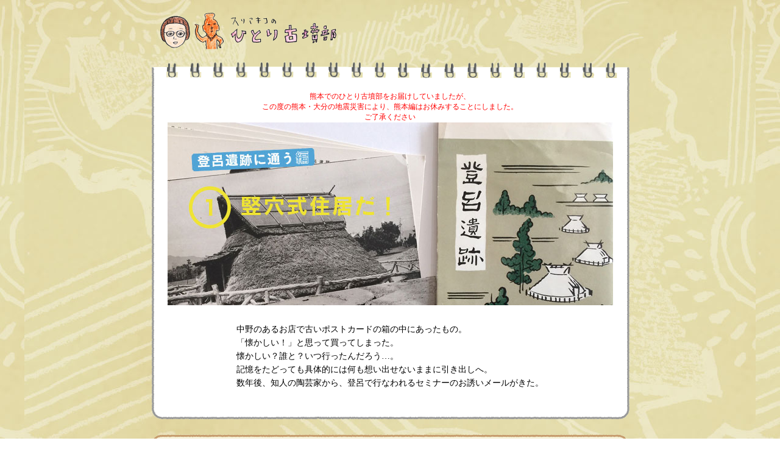

--- FILE ---
content_type: text/html
request_url: https://www.1101.com/kofun/2016-05-15.html
body_size: 6969
content:
<!DOCTYPE html PUBLIC "-//W3C//DTD XHTML 1.0 Transitional//EN" "http://www.w3.org/TR/xhtml1/DTD/xhtml1-transitional.dtd">
<html xmlns="http://www.w3.org/1999/xhtml">
<head>
<meta http-equiv="Content-Type" content="text/html; charset=UTF-8" />
<title>ほぼ日刊イトイ新聞 - スソアキコのひとり古墳部。</title>
<link href="index.css" rel="stylesheet" type="text/css" />
<script type="text/javascript" src="/js/rollov.js"></script>

<link href="/common/css/slimbox.css" rel="stylesheet" type="text/css" media="all" />
<link href="/common/css/mediaboxadv.css" rel="stylesheet" type="text/css" media="screen" />
<script type="text/javascript" src="/common/js/mootools-1.2.4.js"></script>
<script type="text/javascript" src="/common/js/mediaboxadv.js"></script>

<!-- fix png -->
	<!--[if IE 6]>
		<script type="text/javascript" src="js/DD_belatedPNG_0.0.8a-min.js"></script>
		<script type="text/javascript" src="js/DD_belatedPNG_init.js"></script>
		<script type="text/javascript">
			window.addEvent("domready", function()
			{
				initDD_belatedPNG(".pngfix, .btn");
			});
		</script>
	<![endif]-->
    
<script>(function(w,d,s,l,i){w[l]=w[l]||[];w[l].push({'gtm.start':
new Date().getTime(),event:'gtm.js'});var f=d.getElementsByTagName(s)[0],
j=d.createElement(s),dl=l!='dataLayer'?'&l='+l:'';j.async=true;j.src=
'https://www.googletagmanager.com/gtm.js?id='+i+dl;f.parentNode.insertBefore(j,f);
})(window,document,'script','dataLayer','GTM-MPV974L');</script>
  </head>

<body onload="initRollovers();">
<map name="Map" id="Map">
  <area shape="rect" coords="29,92,157,114" href="http://www.moonriders.net/" />
</map>
<table width="790" border="0" align="center" cellpadding="0" cellspacing="0">
  <tr>
    <td align="left"><img src="images/t_sub.gif" width="303" height="70" hspace="15" vspace="15" /></td>
  </tr>
</table>
<table border="0" align="center" cellpadding="0" cellspacing="0">
  <tr>
    <td><img src="images/title_base_top.gif" width="790" height="50" /></td>
  </tr>
  <tr>
    <td align="center" background="images/title_base_mid.gif"><span class="red12px">熊本でのひとり古墳部をお届けしていましたが、<br />
この度の熊本・大分の地震災害により、熊本編はお休みすることにしました。<br />
ご了承ください<br />
    </span><img src="images/20160515/title.jpg" width="731" height="300" /></td>
  </tr>
  <tr>
    <td align="center" background="images/title_base_mid.gif"><table border="0" cellpadding="0" cellspacing="15">
      <tr>
        <td height="68" align="left"><p>中野のあるお店で古いポストカードの箱の中にあったもの。<br />
          「懐かしい！」と思って買ってしまった。<br />
          懐かしい？誰と？いつ行ったんだろう…。<br />
          記憶をたどっても具体的には何も想い出せないままに引き出しへ。<br />
          数年後、知人の陶芸家から、登呂で行なわれるセミナーのお誘いメールがきた。</p></td>
      </tr>
    </table></td>
  </tr>
  <tr>
    <td align="center"><img src="images/title_base_btm.gif" width="790" height="20" /></td>
  </tr>
</table>
<br />



<!--ここから本文 -->
<table border="0" align="center" cellpadding="0" cellspacing="0">
  <tr>
    <td><img src="/kofun/images/text_base_top.gif" width="790" height="68" /></td>
  </tr>
  <tr>
    <td align="center" background="/kofun/images/text_base_mid.gif"><table width="740" border="0" cellpadding="5" cellspacing="10">
      <tr>
        <td width="320" align="left" valign="top"><a href="/live_image/org/1462961625126311.JPG" rel="lightbox"><img class="photo" src="/live_image/1462961625126311.JPG" alt="" border="0" /></a><br />
          <br /></td>
        <td width="370" align="left" valign="top"><table border="0" cellpadding="0" cellspacing="0">
          <tr>
            <td><img src="/kofun/images/fukidashi_l_top.gif" width="15" height="15" /></td>
            <td background="/kofun/images/fukidashi_top.gif"></td>
            <td><img src="/kofun/images/fukidashi_r_top.gif" width="31" height="15" /></td>
            <td rowspan="3" align="left" valign="middle"><img src="/kofun/images/icon/suso_1.gif" alt="" width="60" height="60" /></td>
          </tr>
          <tr>
            <td background="/kofun/images/fukidashi_l.gif">&nbsp;</td>
            <td align="left" bgcolor="#FFFFFF"><table border="0" cellpadding="0" cellspacing="5">
              <tr>
                <td class="middle">セミナーって？</td>
              </tr>
            </table></td>
            <td valign="middle" background="/kofun/images/fukidashi_r.gif"><img src="/kofun/images/fukidashi_arrow.gif" width="31" height="22" /></td>
          </tr>
          <tr>
            <td><img src="/kofun/images/fukidashi_l_btm.gif" width="15" height="15" /></td>
            <td background="/kofun/images/fukidashi_btm.gif"></td>
            <td><img src="/kofun/images/fukidashi_r_btm.gif" width="31" height="15" /></td>
          </tr>
        </table>
          <table width="370" border="0" cellpadding="0" cellspacing="15">
            <tr>
              <td>５月の休日。<br />
                新幹線で静岡へ向かう。<br />
                <br />
                ６回のセミナーに通うのに、<br />
                新幹線はぜいたくかも…。<br />
                次回は安い交通手段を考えよう！<br />
                などと思いながら朝ご飯。<br />
                <br />
                <table border="0" cellpadding="0" cellspacing="0">
                  <tr>
                    <td rowspan="3" align="left" valign="middle"><img src="images/icon/mimiken.gif" alt="" width="60" height="60" /></td>
                    <td><img src="images/tsukkomi_l_top.gif" alt="" width="31" height="15" /></td>
                    <td background="images/tsukkomi_top.gif"></td>
                    <td><img src="images/tsukkomi_r_top.gif" alt="" width="15" height="15" /></td>
                  </tr>
                  <tr>
                    <td background="images/tsukkomi_l.gif"><img src="images/tsukkomi_arrow.gif" alt="" width="31" height="22" /></td>
                    <td align="left" bgcolor="#FFFCD1"><table border="0" cellpadding="0" cellspacing="5">
                      <tr>
                        <td class="middle">初新幹線。</td>
                      </tr>
                    </table></td>
                    <td valign="middle" background="images/tsukkomi_r.gif">&nbsp;</td>
                  </tr>
                  <tr>
                    <td><img src="images/tsukkomi_l_btm.gif" alt="" width="31" height="15" /></td>
                    <td background="images/tsukkomi_btm.gif"></td>
                    <td><img src="images/tsukkomi_r_btm.gif" alt="" width="15" height="15" /></td>
                  </tr>
                </table>
                <table width="370" border="0" cellpadding="0" cellspacing="15">
                  <tr>
                    <td><p>まいどどうも、ワタクシは<br />
                      スソさんのかばんのなかにはいっている<br />
                      土人形、ミミズク土偶の健太郎です。<br />
                      通称はミミケンでございます。<br />
                      かばんに潜んで、解説をする役どころです。<br />
                      どうぞお見知り置きを！<br />
                      ところで、みなさまお元気ですか？<br />
                      ミミケンは鉄道ファンではないですが、<br />
                      新幹線ははじめてなので、とてもうれしいです。</p></td>
                  </tr>
                </table></td>
            </tr>
          </table></td>
      </tr>
    </table></td>
  </tr>
  <tr>
    <td><img src="/kofun/images/text_base_btm.gif" width="790" height="22" /></td>
  </tr>
  <tr>
    <td height="20"></td>
  </tr>
  <tr>
    <td><img src="/kofun/images/text_base_top.gif" width="790" height="68" /></td>
  </tr>
  <tr>
    <td align="center" background="/kofun/images/text_base_mid.gif"><table width="740" border="0" cellpadding="5" cellspacing="10">
      <tr>
        <td width="320" align="left" valign="top"><a href="/live_image/org/146296166770040.JPG" rel="lightbox"><img class="photo" src="/live_image/146296166770040.JPG" alt="" border="0" /></a><br />
          <br />
          <a href="/live_image/org/146296166870041.JPG" rel="lightbox"><img class="photo" src="/live_image/146296166870041.JPG" alt="" border="0" /></a><br />
          <br /></td>
        <td width="370" align="left" valign="top"><table border="0" cellpadding="0" cellspacing="0">
          <tr>
            <td><img src="/kofun/images/fukidashi_l_top.gif" width="15" height="15" /></td>
            <td background="/kofun/images/fukidashi_top.gif"></td>
            <td><img src="/kofun/images/fukidashi_r_top.gif" width="31" height="15" /></td>
            <td rowspan="3" align="left" valign="middle"><img src="/kofun/images/icon/suso_2.gif" alt="" width="60" height="60" /></td>
          </tr>
          <tr>
            <td background="/kofun/images/fukidashi_l.gif">&nbsp;</td>
            <td align="left" bgcolor="#FFFFFF"><table border="0" cellpadding="0" cellspacing="5">
              <tr>
                <td class="middle">おっ！</td>
              </tr>
            </table></td>
            <td valign="middle" background="/kofun/images/fukidashi_r.gif"><img src="/kofun/images/fukidashi_arrow.gif" width="31" height="22" /></td>
          </tr>
          <tr>
            <td><img src="/kofun/images/fukidashi_l_btm.gif" width="15" height="15" /></td>
            <td background="/kofun/images/fukidashi_btm.gif"></td>
            <td><img src="/kofun/images/fukidashi_r_btm.gif" width="31" height="15" /></td>
          </tr>
        </table>
          <table width="370" border="0" cellpadding="0" cellspacing="15">
            <tr>
              <td>天気は良好～<br />
                <br />
                富士山だー！<br />
                なんか、嬉しいな～。<br />
                静岡の人は、毎日富士山を見るんだろうか。<br />
                <br />
                <table border="0" cellpadding="0" cellspacing="0">
                  <tr>
                    <td rowspan="3" align="left" valign="middle"><img src="images/icon/mimiken.gif" alt="" width="60" height="60" /></td>
                    <td><img src="images/tsukkomi_l_top.gif" alt="" width="31" height="15" /></td>
                    <td background="images/tsukkomi_top.gif"></td>
                    <td><img src="images/tsukkomi_r_top.gif" alt="" width="15" height="15" /></td>
                  </tr>
                  <tr>
                    <td background="images/tsukkomi_l.gif"><img src="images/tsukkomi_arrow.gif" alt="" width="31" height="22" /></td>
                    <td align="left" bgcolor="#FFFCD1"><table border="0" cellpadding="0" cellspacing="5">
                      <tr>
                        <td class="middle">富士山！</td>
                      </tr>
                    </table></td>
                    <td valign="middle" background="images/tsukkomi_r.gif">&nbsp;</td>
                  </tr>
                  <tr>
                    <td><img src="images/tsukkomi_l_btm.gif" alt="" width="31" height="15" /></td>
                    <td background="images/tsukkomi_btm.gif"></td>
                    <td><img src="images/tsukkomi_r_btm.gif" alt="" width="15" height="15" /></td>
                  </tr>
                </table>
                <table width="370" border="0" cellpadding="0" cellspacing="15">
                  <tr>
                    <td><p>やややや！<br />
                      あれは富士山ですね。<br />
                      ミミケン、感激です。<br />
                      ミミケンの出身地からは、<br />
                      富士山は望めなかったので、<br />
                      本当にうれしいです。<br />
                      あー、富士山ですねー。</p></td>
                  </tr>
                </table></td>
            </tr>
          </table></td>
      </tr>
    </table></td>
  </tr>
  <tr>
    <td><img src="/kofun/images/text_base_btm.gif" width="790" height="22" /></td>
  </tr>
  <tr>
    <td height="20"></td>
  </tr>
  <tr>
    <td><img src="/kofun/images/text_base_top.gif" width="790" height="68" /></td>
  </tr>
  <tr>
    <td align="center" background="/kofun/images/text_base_mid.gif"><table width="740" border="0" cellpadding="5" cellspacing="10">
      <tr>
        <td width="320" align="left" valign="top"><a href="/live_image/org/1462961963127280.JPG" rel="lightbox"><img class="photo" src="/live_image/1462961963127280.JPG" alt="" border="0" /></a><br />
          <br />
          <a href="/live_image/org/1463143873197870.JPG" rel="lightbox"><img class="photo" src="/live_image/1463143873197870.JPG" alt="" border="0" /></a><br />
          <br /></td>
        <td width="370" align="left" valign="top"><table border="0" cellpadding="0" cellspacing="0">
          <tr>
            <td><img src="/kofun/images/fukidashi_l_top.gif" width="15" height="15" /></td>
            <td background="/kofun/images/fukidashi_top.gif"></td>
            <td><img src="/kofun/images/fukidashi_r_top.gif" width="31" height="15" /></td>
            <td rowspan="3" align="left" valign="middle"><img src="/kofun/images/icon/suso_2.gif" alt="" width="60" height="60" /></td>
          </tr>
          <tr>
            <td background="/kofun/images/fukidashi_l.gif">&nbsp;</td>
            <td align="left" bgcolor="#FFFFFF"><table border="0" cellpadding="0" cellspacing="5">
              <tr>
                <td class="middle">静岡駅に着きました。</td>
              </tr>
            </table></td>
            <td valign="middle" background="/kofun/images/fukidashi_r.gif"><img src="/kofun/images/fukidashi_arrow.gif" width="31" height="22" /></td>
          </tr>
          <tr>
            <td><img src="/kofun/images/fukidashi_l_btm.gif" width="15" height="15" /></td>
            <td background="/kofun/images/fukidashi_btm.gif"></td>
            <td><img src="/kofun/images/fukidashi_r_btm.gif" width="31" height="15" /></td>
          </tr>
        </table>
          <table width="370" border="0" cellpadding="0" cellspacing="15">
            <tr>
              <td>駅に着いたら、まず見るのは周辺地図です。<br />
                <br />
                ありました！登呂遺跡。<br />
                まっすぐ南、海方向ですね。<br />
                西に安倍川があります。かなり太い川ですねー。<br />
                <br />
                <table border="0" cellpadding="0" cellspacing="0">
                  <tr>
                    <td rowspan="3" align="left" valign="middle"><img src="images/icon/mimiken.gif" alt="" width="60" height="60" /></td>
                    <td><img src="images/tsukkomi_l_top.gif" alt="" width="31" height="15" /></td>
                    <td background="images/tsukkomi_top.gif"></td>
                    <td><img src="images/tsukkomi_r_top.gif" alt="" width="15" height="15" /></td>
                  </tr>
                  <tr>
                    <td background="images/tsukkomi_l.gif"><img src="images/tsukkomi_arrow.gif" alt="" width="31" height="22" /></td>
                    <td align="left" bgcolor="#FFFCD1"><table border="0" cellpadding="0" cellspacing="5">
                      <tr>
                        <td class="middle">静岡！</td>
                      </tr>
                    </table></td>
                    <td valign="middle" background="images/tsukkomi_r.gif">&nbsp;</td>
                  </tr>
                  <tr>
                    <td><img src="images/tsukkomi_l_btm.gif" alt="" width="31" height="15" /></td>
                    <td background="images/tsukkomi_btm.gif"></td>
                    <td><img src="images/tsukkomi_r_btm.gif" alt="" width="15" height="15" /></td>
                  </tr>
                </table>
                <table width="370" border="0" cellpadding="0" cellspacing="15">
                  <tr>
                    <td><p>静岡にもはじめておりたちました。<br />
                      静岡といえば、おでんですかね？<br />
                      スソさん、おでんはたべていかないのですか？<br />
                      黒はんぺんがたべてみたいです。<br />
                      いや、ミミケンは素焼きなので、<br />
                      たべると口の周りが臭くなっちゃうので、<br />
                      スソさんがたべているところで、<br />
                      においだけでも嗅がせていただきたいです。</p></td>
                  </tr>
                </table></td>
            </tr>
          </table></td>
      </tr>
    </table></td>
  </tr>
  <tr>
    <td><img src="/kofun/images/text_base_btm.gif" width="790" height="22" /></td>
  </tr>
  <tr>
    <td height="20"></td>
  </tr>
  <tr>
    <td><img src="/kofun/images/text_base_top.gif" width="790" height="68" /></td>
  </tr>
  <tr>
    <td align="center" background="/kofun/images/text_base_mid.gif"><table width="740" border="0" cellpadding="5" cellspacing="10">
      <tr>
        <td width="320" align="left" valign="top"><a href="/live_image/org/146296202771200.jpg" rel="lightbox"><img class="photo" src="/live_image/146296202771200.jpg" alt="" border="0" /></a><br />
          <br /></td>
        <td width="370" align="left" valign="top"><table border="0" cellpadding="0" cellspacing="0">
          <tr>
            <td><img src="/kofun/images/fukidashi_l_top.gif" width="15" height="15" /></td>
            <td background="/kofun/images/fukidashi_top.gif"></td>
            <td><img src="/kofun/images/fukidashi_r_top.gif" width="31" height="15" /></td>
            <td rowspan="3" align="left" valign="middle"><img src="/kofun/images/icon/suso_1.gif" alt="" width="60" height="60" /></td>
          </tr>
          <tr>
            <td background="/kofun/images/fukidashi_l.gif">&nbsp;</td>
            <td align="left" bgcolor="#FFFFFF"><table border="0" cellpadding="0" cellspacing="5">
              <tr>
                <td class="middle">バスで</td>
              </tr>
            </table></td>
            <td valign="middle" background="/kofun/images/fukidashi_r.gif"><img src="/kofun/images/fukidashi_arrow.gif" width="31" height="22" /></td>
          </tr>
          <tr>
            <td><img src="/kofun/images/fukidashi_l_btm.gif" width="15" height="15" /></td>
            <td background="/kofun/images/fukidashi_btm.gif"></td>
            <td><img src="/kofun/images/fukidashi_r_btm.gif" width="31" height="15" /></td>
          </tr>
        </table>
          <table width="370" border="0" cellpadding="0" cellspacing="15">
            <tr>
              <td>インフォメーションで聞いて、<br />
                バスで行くことにしました。<br />
                バスは石田街道を走り、<br />
                ７～８分で登呂遺跡に到着です。<br />
                <br />
                <table border="0" cellpadding="0" cellspacing="0">
                  <tr>
                    <td rowspan="3" align="left" valign="middle"><img src="images/icon/mimiken.gif" alt="" width="60" height="60" /></td>
                    <td><img src="images/tsukkomi_l_top.gif" alt="" width="31" height="15" /></td>
                    <td background="images/tsukkomi_top.gif"></td>
                    <td><img src="images/tsukkomi_r_top.gif" alt="" width="15" height="15" /></td>
                  </tr>
                  <tr>
                    <td background="images/tsukkomi_l.gif"><img src="images/tsukkomi_arrow.gif" alt="" width="31" height="22" /></td>
                    <td align="left" bgcolor="#FFFCD1"><table border="0" cellpadding="0" cellspacing="5">
                      <tr>
                        <td class="middle">石田街道とは</td>
                      </tr>
                    </table></td>
                    <td valign="middle" background="images/tsukkomi_r.gif">&nbsp;</td>
                  </tr>
                  <tr>
                    <td><img src="images/tsukkomi_l_btm.gif" alt="" width="31" height="15" /></td>
                    <td background="images/tsukkomi_btm.gif"></td>
                    <td><img src="images/tsukkomi_r_btm.gif" alt="" width="15" height="15" /></td>
                  </tr>
                </table>
                <table width="370" border="0" cellpadding="0" cellspacing="15">
                  <tr>
                    <td><p>静岡駅前から、登呂遺跡をとおって、<br />
                      海岸まで続く道を<br />
                      「石田街道」といいます。<br />
                      石が多かったから<br />
                      石田街道と名前がついた説が<br />
                      あるそうでございますよ。<br />
                      現在は舗装されてますから、<br />
                      バスがガタガタいって、<br />
                      ミミケンがかばんのなかで粉々になることは<br />
                      まずないでしょう。<br />
                      安心です。</p></td>
                  </tr>
                </table></td>
            </tr>
          </table></td>
      </tr>
    </table></td>
  </tr>
  <tr>
    <td><img src="/kofun/images/text_base_btm.gif" width="790" height="22" /></td>
  </tr>
  <tr>
    <td height="20"></td>
  </tr>
  <tr>
    <td><img src="/kofun/images/text_base_top.gif" width="790" height="68" /></td>
  </tr>
  <tr>
    <td align="center" background="/kofun/images/text_base_mid.gif"><table width="740" border="0" cellpadding="5" cellspacing="10">
      <tr>
        <td width="320" align="left" valign="top"><a href="/live_image/org/1462962057127760.JPG" rel="lightbox"><img class="photo" src="/live_image/1462962057127760.JPG" alt="" border="0" /></a><br />
          <br />
          <a href="/live_image/org/1462962058127761.JPG" rel="lightbox"><img class="photo" src="/live_image/1462962058127761.JPG" alt="" border="0" /></a><br />
          <br /></td>
        <td width="370" align="left" valign="top"><table border="0" cellpadding="0" cellspacing="0">
          <tr>
            <td><img src="/kofun/images/fukidashi_l_top.gif" width="15" height="15" /></td>
            <td background="/kofun/images/fukidashi_top.gif"></td>
            <td><img src="/kofun/images/fukidashi_r_top.gif" width="31" height="15" /></td>
            <td rowspan="3" align="left" valign="middle"><img src="/kofun/images/icon/suso_1.gif" alt="" width="60" height="60" /></td>
          </tr>
          <tr>
            <td background="/kofun/images/fukidashi_l.gif">&nbsp;</td>
            <td align="left" bgcolor="#FFFFFF"><table border="0" cellpadding="0" cellspacing="5">
              <tr>
                <td class="middle">バスを降りて</td>
              </tr>
            </table></td>
            <td valign="middle" background="/kofun/images/fukidashi_r.gif"><img src="/kofun/images/fukidashi_arrow.gif" width="31" height="22" /></td>
          </tr>
          <tr>
            <td><img src="/kofun/images/fukidashi_l_btm.gif" width="15" height="15" /></td>
            <td background="/kofun/images/fukidashi_btm.gif"></td>
            <td><img src="/kofun/images/fukidashi_r_btm.gif" width="31" height="15" /></td>
          </tr>
        </table>
          <table width="370" border="0" cellpadding="0" cellspacing="15">
            <tr>
              <td>登呂遺跡が終点の運行もあるようですが、<br />
                乗ったのは違っていたので最寄りで降りました。<br />
                （ちゃんとアナウンスがありました。）<br />
                <br />
                2〜3分歩くと、見えてきました。<br />
                <br />
                <table border="0" cellpadding="0" cellspacing="0">
                  <tr>
                    <td rowspan="3" align="left" valign="middle"><img src="images/icon/mimiken.gif" alt="" width="60" height="60" /></td>
                    <td><img src="images/tsukkomi_l_top.gif" alt="" width="31" height="15" /></td>
                    <td background="images/tsukkomi_top.gif"></td>
                    <td><img src="images/tsukkomi_r_top.gif" alt="" width="15" height="15" /></td>
                  </tr>
                  <tr>
                    <td background="images/tsukkomi_l.gif"><img src="images/tsukkomi_arrow.gif" alt="" width="31" height="22" /></td>
                    <td align="left" bgcolor="#FFFCD1"><table border="0" cellpadding="0" cellspacing="5">
                      <tr>
                        <td class="middle">案外海にちかいのです。</td>
                      </tr>
                    </table></td>
                    <td valign="middle" background="images/tsukkomi_r.gif">&nbsp;</td>
                  </tr>
                  <tr>
                    <td><img src="images/tsukkomi_l_btm.gif" alt="" width="31" height="15" /></td>
                    <td background="images/tsukkomi_btm.gif"></td>
                    <td><img src="images/tsukkomi_r_btm.gif" alt="" width="15" height="15" /></td>
                  </tr>
                </table>
                <table width="370" border="0" cellpadding="0" cellspacing="15">
                  <tr>
                    <td><p>ちなみに、登呂遺跡から<br />
                      海までは案外距離がありません。<br />
                      てくてくとあるくとすぐに海です。<br />
                      昔もお魚がおいしかったのでしょうか。<br />
                      ミミケンはさっきから<br />
                      食べ物の話ばかりをしていませんか？</p></td>
                  </tr>
                </table></td>
            </tr>
          </table></td>
      </tr>
    </table></td>
  </tr>
  <tr>
    <td><img src="/kofun/images/text_base_btm.gif" width="790" height="22" /></td>
  </tr>
  <tr>
    <td height="20"></td>
  </tr>
  <tr>
    <td><img src="/kofun/images/text_base_top.gif" width="790" height="68" /></td>
  </tr>
  <tr>
    <td align="center" background="/kofun/images/text_base_mid.gif"><table width="740" border="0" cellpadding="5" cellspacing="10">
      <tr>
        <td width="320" align="left" valign="top"><a href="/live_image/org/146296211571260.JPG" rel="lightbox"><img class="photo" src="/live_image/146296211571260.JPG" alt="" border="0" /></a><br />
          <br />
          <a href="/live_image/org/146296211671261.JPG" rel="lightbox"><img class="photo" src="/live_image/146296211671261.JPG" alt="" border="0" /></a><br />
          <br /></td>
        <td width="370" align="left" valign="top"><table border="0" cellpadding="0" cellspacing="0">
          <tr>
            <td><img src="/kofun/images/fukidashi_l_top.gif" width="15" height="15" /></td>
            <td background="/kofun/images/fukidashi_top.gif"></td>
            <td><img src="/kofun/images/fukidashi_r_top.gif" width="31" height="15" /></td>
            <td rowspan="3" align="left" valign="middle"><img src="/kofun/images/icon/suso_4.gif" alt="" width="60" height="60" /></td>
          </tr>
          <tr>
            <td background="/kofun/images/fukidashi_l.gif">&nbsp;</td>
            <td align="left" bgcolor="#FFFFFF"><table border="0" cellpadding="0" cellspacing="5">
              <tr>
                <td class="middle">おお～</td>
              </tr>
            </table></td>
            <td valign="middle" background="/kofun/images/fukidashi_r.gif"><img src="/kofun/images/fukidashi_arrow.gif" width="31" height="22" /></td>
          </tr>
          <tr>
            <td><img src="/kofun/images/fukidashi_l_btm.gif" width="15" height="15" /></td>
            <td background="/kofun/images/fukidashi_btm.gif"></td>
            <td><img src="/kofun/images/fukidashi_r_btm.gif" width="31" height="15" /></td>
          </tr>
        </table>
          <table width="370" border="0" cellpadding="0" cellspacing="15">
            <tr>
              <td>竪穴式住居が～～<br />
                村だ～～<br />
                <br />
                走り出したいー！<br />
                いや、待て！<br />
                看板を見てからだ！<br />
                <br />
                <table border="0" cellpadding="0" cellspacing="0">
                  <tr>
                    <td rowspan="3" align="left" valign="middle"><img src="images/icon/mimiken.gif" alt="" width="60" height="60" /></td>
                    <td><img src="images/tsukkomi_l_top.gif" alt="" width="31" height="15" /></td>
                    <td background="images/tsukkomi_top.gif"></td>
                    <td><img src="images/tsukkomi_r_top.gif" alt="" width="15" height="15" /></td>
                  </tr>
                  <tr>
                    <td background="images/tsukkomi_l.gif"><img src="images/tsukkomi_arrow.gif" alt="" width="31" height="22" /></td>
                    <td align="left" bgcolor="#FFFCD1"><table border="0" cellpadding="0" cellspacing="5">
                      <tr>
                        <td class="middle">走らないで！</td>
                      </tr>
                    </table></td>
                    <td valign="middle" background="images/tsukkomi_r.gif">&nbsp;</td>
                  </tr>
                  <tr>
                    <td><img src="images/tsukkomi_l_btm.gif" alt="" width="31" height="15" /></td>
                    <td background="images/tsukkomi_btm.gif"></td>
                    <td><img src="images/tsukkomi_r_btm.gif" alt="" width="15" height="15" /></td>
                  </tr>
                </table>
                <table width="370" border="0" cellpadding="0" cellspacing="15">
                  <tr>
                    <td><p>ミミケンがかばんの中で<br />
                      粉々になってしまいます。<br />
                      スソさん！</p></td>
                  </tr>
                </table></td>
            </tr>
          </table></td>
      </tr>
    </table></td>
  </tr>
  <tr>
    <td><img src="/kofun/images/text_base_btm.gif" width="790" height="22" /></td>
  </tr>
  <tr>
    <td height="20"></td>
  </tr>
  <tr>
    <td><img src="/kofun/images/text_base_top.gif" width="790" height="68" /></td>
  </tr>
  <tr>
    <td align="center" background="/kofun/images/text_base_mid.gif"><table width="740" border="0" cellpadding="5" cellspacing="10">
      <tr>
        <td width="320" align="left" valign="top"><a href="/live_image/org/1462962149127730.JPG" rel="lightbox"><img class="photo" src="/live_image/1462962149127730.JPG" alt="" border="0" /></a><br />
          <br />
          <a href="/live_image/org/1462962150127731.jpg" rel="lightbox"><img class="photo" src="/live_image/1462962150127731.jpg" alt="" border="0" /></a><br />
          <br /></td>
        <td width="370" align="left" valign="top"><table border="0" cellpadding="0" cellspacing="0">
          <tr>
            <td><img src="/kofun/images/fukidashi_l_top.gif" width="15" height="15" /></td>
            <td background="/kofun/images/fukidashi_top.gif"></td>
            <td><img src="/kofun/images/fukidashi_r_top.gif" width="31" height="15" /></td>
            <td rowspan="3" align="left" valign="middle"><img src="/kofun/images/icon/suso_4.gif" alt="" width="60" height="60" /></td>
          </tr>
          <tr>
            <td background="/kofun/images/fukidashi_l.gif">&nbsp;</td>
            <td align="left" bgcolor="#FFFFFF"><table border="0" cellpadding="0" cellspacing="5">
              <tr>
                <td class="middle">ほら！　解説パネルが</td>
              </tr>
            </table></td>
            <td valign="middle" background="/kofun/images/fukidashi_r.gif"><img src="/kofun/images/fukidashi_arrow.gif" width="31" height="22" /></td>
          </tr>
          <tr>
            <td><img src="/kofun/images/fukidashi_l_btm.gif" width="15" height="15" /></td>
            <td background="/kofun/images/fukidashi_btm.gif"></td>
            <td><img src="/kofun/images/fukidashi_r_btm.gif" width="31" height="15" /></td>
          </tr>
        </table>
          <table width="370" border="0" cellpadding="0" cellspacing="15">
            <tr>
              <td>ここ、登呂遺跡は<br />
                日本で初めて発見された弥生時代の集落遺跡です。<br />
                <br />
                ２度洪水で埋没した、と書いてあります。</td>
            </tr>
          </table></td>
      </tr>
    </table></td>
  </tr>
  <tr>
    <td><img src="/kofun/images/text_base_btm.gif" width="790" height="22" /></td>
  </tr>
  <tr>
    <td height="20"></td>
  </tr>
  <tr>
    <td><img src="/kofun/images/text_base_top.gif" width="790" height="68" /></td>
  </tr>
  <tr>
    <td align="center" background="/kofun/images/text_base_mid.gif"><table width="740" border="0" cellpadding="5" cellspacing="10">
      <tr>
        <td width="320" align="left" valign="top"><a href="/live_image/org/146296237672260.JPG" rel="lightbox"><img class="photo" src="/live_image/146296237672260.JPG" alt="" border="0" /></a><br />
          <br />
          <a href="/live_image/org/146296237872261.JPG" rel="lightbox"><img class="photo" src="/live_image/146296237872261.JPG" alt="" border="0" /></a><br />
          <br />
          <a href="/live_image/org/146296237972262.JPG" rel="lightbox"><img class="photo" src="/live_image/146296237972262.JPG" alt="" border="0" /></a><br />
          <br />
          <a href="/live_image/org/146296241772260.JPG" rel="lightbox"><img class="photo" src="/live_image/146296241772260.JPG" alt="" border="0" /></a><br />
          <br />
          <a href="/live_image/org/146296241872261.jpg" rel="lightbox"><img class="photo" src="/live_image/146296241872261.jpg" alt="" border="0" /></a><br />
          <br />
          <a href="/live_image/org/146296241972262.JPG" rel="lightbox"><img class="photo" src="/live_image/146296241972262.JPG" alt="" border="0" /></a><br />
          <br /></td>
        <td width="370" align="left" valign="top"><table border="0" cellpadding="0" cellspacing="0">
          <tr>
            <td><img src="/kofun/images/fukidashi_l_top.gif" width="15" height="15" /></td>
            <td background="/kofun/images/fukidashi_top.gif"></td>
            <td><img src="/kofun/images/fukidashi_r_top.gif" width="31" height="15" /></td>
            <td rowspan="3" align="left" valign="middle"><img src="/kofun/images/icon/suso_4.gif" alt="" width="60" height="60" /></td>
          </tr>
          <tr>
            <td background="/kofun/images/fukidashi_l.gif">&nbsp;</td>
            <td align="left" bgcolor="#FFFFFF"><table border="0" cellpadding="0" cellspacing="5">
              <tr>
                <td class="middle">ゴー！</td>
              </tr>
            </table></td>
            <td valign="middle" background="/kofun/images/fukidashi_r.gif"><img src="/kofun/images/fukidashi_arrow.gif" width="31" height="22" /></td>
          </tr>
          <tr>
            <td><img src="/kofun/images/fukidashi_l_btm.gif" width="15" height="15" /></td>
            <td background="/kofun/images/fukidashi_btm.gif"></td>
            <td><img src="/kofun/images/fukidashi_r_btm.gif" width="31" height="15" /></td>
          </tr>
        </table>
          <table width="370" border="0" cellpadding="0" cellspacing="15">
            <tr>
              <td>わーい！<br />
                <br />
                建物に近づきました！<br />
                竪穴式の住居や高床式の倉庫もあります。<br />
                米を保管した倉庫ですね。<br />
                <br />
                橋があって、そのさきは田んぼです。<br />
                稲作だ～！<br />
                弥生だ～！<br />
                <br />
                <table border="0" cellpadding="0" cellspacing="0">
                  <tr>
                    <td rowspan="3" align="left" valign="middle"><img src="images/icon/mimiken.gif" alt="" width="60" height="60" /></td>
                    <td><img src="images/tsukkomi_l_top.gif" alt="" width="31" height="15" /></td>
                    <td background="images/tsukkomi_top.gif"></td>
                    <td><img src="images/tsukkomi_r_top.gif" alt="" width="15" height="15" /></td>
                  </tr>
                  <tr>
                    <td background="images/tsukkomi_l.gif"><img src="images/tsukkomi_arrow.gif" alt="" width="31" height="22" /></td>
                    <td align="left" bgcolor="#FFFCD1"><table border="0" cellpadding="0" cellspacing="5">
                      <tr>
                        <td class="middle">竪穴式〜。</td>
                      </tr>
                      <tr>
                        <td class="middle">&nbsp;</td>
                      </tr>
                    </table></td>
                    <td valign="middle" background="images/tsukkomi_r.gif">&nbsp;</td>
                  </tr>
                  <tr>
                    <td><img src="images/tsukkomi_l_btm.gif" alt="" width="31" height="15" /></td>
                    <td background="images/tsukkomi_btm.gif"></td>
                    <td><img src="images/tsukkomi_r_btm.gif" alt="" width="15" height="15" /></td>
                  </tr>
                </table>
                <table width="370" border="0" cellpadding="0" cellspacing="15">
                  <tr>
                    <td><p>ミミケンはふだんは<br />
                      スソさんのお家に居候していますから、<br />
                      こういう竪穴式住居をみると<br />
                      スソさん同様に興奮してしまいます。<br />
                      非常にいい形をしていますよね。<br />
                      竪穴式住居。</p></td>
                  </tr>
                </table></td>
            </tr>
          </table></td>
      </tr>
    </table></td>
  </tr>
  <tr>
    <td><img src="/kofun/images/text_base_btm.gif" width="790" height="22" /></td>
  </tr>
  <tr>
    <td height="20"></td>
  </tr>
  <tr>
    <td><img src="/kofun/images/text_base_top.gif" width="790" height="68" /></td>
  </tr>
  <tr>
    <td align="center" background="/kofun/images/text_base_mid.gif"><table width="740" border="0" cellpadding="5" cellspacing="10">
      <tr>
        <td width="320" align="left" valign="top"><a href="/live_image/org/1462962450128580.JPG" rel="lightbox"><img class="photo" src="/live_image/1462962450128580.JPG" alt="" border="0" /></a><br />
          <br /></td>
        <td width="370" align="left" valign="top"><table border="0" cellpadding="0" cellspacing="0">
          <tr>
            <td><img src="/kofun/images/fukidashi_l_top.gif" width="15" height="15" /></td>
            <td background="/kofun/images/fukidashi_top.gif"></td>
            <td><img src="/kofun/images/fukidashi_r_top.gif" width="31" height="15" /></td>
            <td rowspan="3" align="left" valign="middle"><img src="/kofun/images/icon/suso_3.gif" alt="" width="60" height="60" /></td>
          </tr>
          <tr>
            <td background="/kofun/images/fukidashi_l.gif">&nbsp;</td>
            <td align="left" bgcolor="#FFFFFF"><table border="0" cellpadding="0" cellspacing="5">
              <tr>
                <td class="middle">アッ時間が！</td>
              </tr>
            </table></td>
            <td valign="middle" background="/kofun/images/fukidashi_r.gif"><img src="/kofun/images/fukidashi_arrow.gif" width="31" height="22" /></td>
          </tr>
          <tr>
            <td><img src="/kofun/images/fukidashi_l_btm.gif" width="15" height="15" /></td>
            <td background="/kofun/images/fukidashi_btm.gif"></td>
            <td><img src="/kofun/images/fukidashi_r_btm.gif" width="31" height="15" /></td>
          </tr>
        </table>
          <table width="370" border="0" cellpadding="0" cellspacing="15">
            <tr>
              <td>奥に博物館がありました。<br />
                セミナーの前に博物館を<br />
                見ようと思っていたのに<br />
                もう時間がありません！<br />
                <br />
                しまった～～！</td>
            </tr>
          </table></td>
      </tr>
    </table></td>
  </tr>
  <tr>
    <td><img src="/kofun/images/text_base_btm.gif" width="790" height="22" /></td>
  </tr>
  <tr>
    <td height="20"></td>
  </tr>
  <tr>
    <td><img src="/kofun/images/text_base_top.gif" width="790" height="68" /></td>
  </tr>
  <tr>
    <td align="center" background="/kofun/images/text_base_mid.gif"><table width="740" border="0" cellpadding="5" cellspacing="10">
      <tr>
        <td width="320" align="left" valign="top"><a href="/live_image/org/146296247171970.jpg" rel="lightbox"><img class="photo" src="/live_image/146296247171970.jpg" alt="" border="0" /></a><br />
          <br /></td>
        <td width="370" align="left" valign="top"><table border="0" cellpadding="0" cellspacing="0">
          <tr>
            <td><img src="/kofun/images/fukidashi_l_top.gif" width="15" height="15" /></td>
            <td background="/kofun/images/fukidashi_top.gif"></td>
            <td><img src="/kofun/images/fukidashi_r_top.gif" width="31" height="15" /></td>
            <td rowspan="3" align="left" valign="middle"><img src="/kofun/images/icon/suso_1.gif" alt="" width="60" height="60" /></td>
          </tr>
          <tr>
            <td background="/kofun/images/fukidashi_l.gif">&nbsp;</td>
            <td align="left" bgcolor="#FFFFFF"><table border="0" cellpadding="0" cellspacing="5">
              <tr>
                <td class="middle">セミナー開始</td>
              </tr>
            </table></td>
            <td valign="middle" background="/kofun/images/fukidashi_r.gif"><img src="/kofun/images/fukidashi_arrow.gif" width="31" height="22" /></td>
          </tr>
          <tr>
            <td><img src="/kofun/images/fukidashi_l_btm.gif" width="15" height="15" /></td>
            <td background="/kofun/images/fukidashi_btm.gif"></td>
            <td><img src="/kofun/images/fukidashi_r_btm.gif" width="31" height="15" /></td>
          </tr>
        </table>
          <table width="370" border="0" cellpadding="0" cellspacing="15">
            <tr>
              <td>受付をすませ<br />
                さっそく長靴に履き替え、<br />
                外に出ることになりました。<br />
                <br />
                道具を選んでくださいと言われて<br />
                見たら、この道具！<br />
                <br />
                木製の弥生時代の道具ですよ！<br />
                <br />
                <table border="0" cellpadding="0" cellspacing="0">
                  <tr>
                    <td rowspan="3" align="left" valign="middle"><img src="images/icon/mimiken.gif" alt="" width="60" height="60" /></td>
                    <td><img src="images/tsukkomi_l_top.gif" alt="" width="31" height="15" /></td>
                    <td background="images/tsukkomi_top.gif"></td>
                    <td><img src="images/tsukkomi_r_top.gif" alt="" width="15" height="15" /></td>
                  </tr>
                  <tr>
                    <td background="images/tsukkomi_l.gif"><img src="images/tsukkomi_arrow.gif" alt="" width="31" height="22" /></td>
                    <td align="left" bgcolor="#FFFCD1"><table border="0" cellpadding="0" cellspacing="5">
                      <tr>
                        <td class="middle">これは……</td>
                      </tr>
                    </table></td>
                    <td valign="middle" background="images/tsukkomi_r.gif">&nbsp;</td>
                  </tr>
                  <tr>
                    <td><img src="images/tsukkomi_l_btm.gif" alt="" width="31" height="15" /></td>
                    <td background="images/tsukkomi_btm.gif"></td>
                    <td><img src="images/tsukkomi_r_btm.gif" alt="" width="15" height="15" /></td>
                  </tr>
                </table>
                <table width="370" border="0" cellpadding="0" cellspacing="15">
                  <tr>
                    <td><p>ミミケンには農具にみえます。<br />
                      スソさんはいったい静岡まで<br />
                      何をしに来たんでしょうか。<br />
                      セミナーに参加して、<br />
                      何かするんでしょうかね？？<br />
                      こういう場合、ミミケンはなにも知りません。</p></td>
                  </tr>
                </table></td>
            </tr>
          </table></td>
      </tr>
    </table></td>
  </tr>
  <tr>
    <td><img src="/kofun/images/text_base_btm.gif" width="790" height="22" /></td>
  </tr>
  <tr>
    <td height="20"></td>
  </tr>
  <tr>
    <td><img src="/kofun/images/text_base_top.gif" width="790" height="68" /></td>
  </tr>
  <tr>
    <td align="center" background="/kofun/images/text_base_mid.gif"><table width="740" border="0" cellpadding="5" cellspacing="10">
      <tr>
        <td width="320" align="left" valign="top"><a href="/live_image/org/146296275072740.jpg" rel="lightbox"><img class="photo" src="/live_image/146296275072740.jpg" alt="" border="0" /></a><br />
          <br /></td>
        <td width="370" align="left" valign="top"><table border="0" cellpadding="0" cellspacing="0">
          <tr>
            <td><img src="/kofun/images/fukidashi_l_top.gif" width="15" height="15" /></td>
            <td background="/kofun/images/fukidashi_top.gif"></td>
            <td><img src="/kofun/images/fukidashi_r_top.gif" width="31" height="15" /></td>
            <td rowspan="3" align="left" valign="middle"><img src="/kofun/images/icon/suso_1.gif" alt="" width="60" height="60" /></td>
          </tr>
          <tr>
            <td background="/kofun/images/fukidashi_l.gif">&nbsp;</td>
            <td align="left" bgcolor="#FFFFFF"><table border="0" cellpadding="0" cellspacing="5">
              <tr>
                <td class="middle">集合！</td>
              </tr>
            </table></td>
            <td valign="middle" background="/kofun/images/fukidashi_r.gif"><img src="/kofun/images/fukidashi_arrow.gif" width="31" height="22" /></td>
          </tr>
          <tr>
            <td><img src="/kofun/images/fukidashi_l_btm.gif" width="15" height="15" /></td>
            <td background="/kofun/images/fukidashi_btm.gif"></td>
            <td><img src="/kofun/images/fukidashi_r_btm.gif" width="31" height="15" /></td>
          </tr>
        </table>
          <table width="370" border="0" cellpadding="0" cellspacing="15">
            <tr>
              <td>はてな？マークに集まります。<br />
                さあ、ここから何がはじまるのでしょう？！<br />
                <br />
                <table border="0" cellpadding="0" cellspacing="0">
                  <tr>
                    <td rowspan="3" align="left" valign="middle"><img src="images/icon/mimiken.gif" alt="" width="60" height="60" /></td>
                    <td><img src="images/tsukkomi_l_top.gif" alt="" width="31" height="15" /></td>
                    <td background="images/tsukkomi_top.gif"></td>
                    <td><img src="images/tsukkomi_r_top.gif" alt="" width="15" height="15" /></td>
                  </tr>
                  <tr>
                    <td background="images/tsukkomi_l.gif"><img src="images/tsukkomi_arrow.gif" alt="" width="31" height="22" /></td>
                    <td align="left" bgcolor="#FFFCD1"><table border="0" cellpadding="0" cellspacing="5">
                      <tr>
                        <td class="middle">とにかく！</td>
                      </tr>
                    </table></td>
                    <td valign="middle" background="images/tsukkomi_r.gif">&nbsp;</td>
                  </tr>
                  <tr>
                    <td><img src="images/tsukkomi_l_btm.gif" alt="" width="31" height="15" /></td>
                    <td background="images/tsukkomi_btm.gif"></td>
                    <td><img src="images/tsukkomi_r_btm.gif" alt="" width="15" height="15" /></td>
                  </tr>
                </table>
                <table width="370" border="0" cellpadding="0" cellspacing="15">
                  <tr>
                    <td><p>次回をお楽しみに！</p></td>
                  </tr>
                </table></td>
            </tr>
          </table></td>
      </tr>
    </table></td>
  </tr>
  <tr>
    <td><img src="/kofun/images/text_base_btm.gif" width="790" height="22" /></td>
  </tr>
  <tr>
    <td height="20"></td>
  </tr>
</table>
<!--ここまで本文 -->
<br />
<table border="0" align="center" cellpadding="0" cellspacing="0">
  <tr>
    <td><img src="images/text_base_top.gif" width="790" height="68" /></td>
  </tr>
  <tr>
    <td align="center" background="images/text_base_mid.gif"><table border="0" cellpadding="0" cellspacing="0">
      <tr>
        <td align="left"><img src="images/t_map.gif" width="317" height="52" /></td>
      </tr>
      <tr>
        <td><img src="images/20160515/map.jpg" width="713" height="990" /></td>
      </tr>
      <tr>
        <td height="15"></td>
      </tr>
    </table></td>
  </tr>
  <tr>
    <td><img src="images/text_base_btm.gif" width="790" height="22" /></td>
  </tr>
</table>
<table border="0" align="center" cellpadding="0" cellspacing="0">
  <tr>
    <td align="center" class="gray14px">&nbsp;</td>
  </tr>
  <tr>
    <td align="center" class="gray14px">2016-05-15-SUN</td>
  </tr>
  <tr>
    <td align="center" class="gray14px">&nbsp;</td>
  </tr>
  <tr>
    <td align="center" class="gray14px"><table width="790" border="0" align="center" cellpadding="0" cellspacing="0">
      <tr>
        <td width="200" align="left"><a href="2016-03-17.html"><img src="images/b_back.gif" alt="まえへ" width="166" height="58" border="0" class="btn" /></a><a href="2015-08-09.html"></a><a href="2015-06-14.html"></a><a href="2015-04-26.html"></a></td>
        <td align="center"><a href="index.html"><img src="images/b_top.gif" alt="このコンテンツのトップへ" width="142" height="58" border="0" class="btn" /></a></td>
        <td width="200" align="right"><a href="2016-05-22.html"><img src="images/b_next.gif" alt="つぎへ" width="166" height="58" border="0" class="btn" /></a><a href="2015-08-09.html"></a></td>
      </tr>
    </table></td>
  </tr>
  <tr>
    <td height="40" align="center">&nbsp;</td>
  </tr>
</table>
<p>
  <map name="Map2" id="Map2">
    <area shape="rect" coords="492,41,810,77" href="http://www.moonriders.net/notice/" />
  </map>
</p>
<noscript><iframe src='https://www.googletagmanager.com/ns.html?id=GTM-MPV974L' height='0' width='0' style='display:none;visibility:hidden'></iframe></noscript>
<script charset='UTF-8' src='/home/js/global.js?20200619'></script>
  </body>
</html>


--- FILE ---
content_type: text/css
request_url: https://www.1101.com/kofun/index.css
body_size: 199
content:
body {
	margin-left: 0px;
	margin-top: 0px;
	margin-right: 0px;
	margin-bottom: 0px;
	font-size: 14px;
	line-height: 22px;
	color: #000000;
	background-repeat: repeat;
	background-attachment: fixed;
	background-position: center top;
	background-image: url(images/base.jpg);
}

a:link {
	color: #0071BC;
	text-decoration: none;
}
a:visited {
	color: #0071BC;
	text-decoration: none;
}
a:hover {
	color: #C1272D;
	text-decoration: none;
}
a:active {
	text-decoration: none;
}
	 
.big { 
	font-size: 20px; 
	font-weight: bolder; 
	line-height: 28px; 
}
.big_red { 
	font-size: 20px; 
	font-weight: bolder; 
	line-height: 27px; 
	color: #683013;
}
.middle { 
	font-size: 15px; 
	font-weight: bolder; 
	line-height: 23px; 
	color: #603813;
}
.black11px {
	font-size: 11px;
	line-height: 16px;
	color: #000000;
}
.black12px {
	font-size: 12px;
	line-height: 17px;
	color: #000000;
}
.black13px {
	font-size: 13px;
	line-height: 20px;
	color: #000000;
}
.gray14px {
	font-size: 14px;
	line-height: 22px;
	color: #666666;
}
.gray13px {
	font-size: 13px;
	line-height: 20px;
	color: #666666;
}
.gray12px {
	font-size: 12px;
	line-height: 17px;
	color: #666666;
}
.gray11px {
	font-size: 11px;
	line-height: 16px;
	color: #666666;
}
.bkgray {
	background-color: #aaaaaa;
}
.red12px {
	font-size: 12px;
	line-height: 17px;
	color: #FF0000;
}
.white13px {
	font-size: 13px;
	line-height: 20px;
	color: #FFFFFF;
}
.white14px {
	font-size: 14px;
	line-height: 22px;
	font-weight: bolder;
	color: #FFFFFF;
}
.whiteboldbig {
	font-size: 20px;
	line-height: 26px;
	font-weight: bolder;
	color: #FFFFFF;
}
.line{ 
	border: 1px solid #cccccc;
}
.btn{ 
}

.base_recipe {
	background-image: url(images/base_recipe.jpg);
}
.base_ayaya_mid {
	background-image: url(images/base_ayaya_mid.gif);
}
.base_nhk_mid {
	background-image: url(images/base_nhk_mid.gif);
}

--- FILE ---
content_type: application/javascript
request_url: https://www.1101.com/common/js/mediaboxadv.js
body_size: 9479
content:
/*
	mediaboxAdvanced v1.2.0 - The ultimate extension of Slimbox and Mediabox; an all-media script
	updated 2010.01.24
	(c) 2007-2009 John Einselen <http://iaian7.com>
		based on
	Slimbox v1.64 - The ultimate lightweight Lightbox clone
	(c) 2007-2008 Christophe Beyls <http://www.digitalia.be>
	MIT-style license.
*/

var Mediabox;

(function() {
	// Global variables, accessible to Mediabox only
	var options, images, activeImage, prevImage, nextImage, top, mTop, left, mLeft, winWidth, winHeight, fx, preload, preloadPrev = new Image(), preloadNext = new Image(), foxfix = false, iefix = false,
	// DOM elements
	overlay, center, image, bottom, captionSplit, title, caption, prevLink, number, nextLink,
	// Mediabox specific vars
	URL, WH, WHL, elrel, mediaWidth, mediaHeight, mediaType = "none", mediaSplit, mediaId = "mediaBox", mediaFmt;

	/*	Initialization	*/

	window.addEvent("domready", function() {
		// Create and append the Mediabox HTML code at the bottom of the document
		$(document.body).adopt(
			$$([
				overlay = new Element("div", {id: "mbOverlay"}).addEvent("click", close),
				center = new Element("div", {id: "mbCenter"})
			]).setStyle("display", "none")
		);

		image = new Element("div", {id: "mbImage"}).injectInside(center);
		bottom = new Element("div", {id: "mbBottom"}).injectInside(center).adopt(
			new Element("a", {id: "mbCloseLink", href: "#"}).addEvent("click", close),
			nextLink = new Element("a", {id: "mbNextLink", href: "#"}).addEvent("click", next),
			prevLink = new Element("a", {id: "mbPrevLink", href: "#"}).addEvent("click", previous),
			title = new Element("div", {id: "mbTitle"}),
			number = new Element("div", {id: "mbNumber"}),
			caption = new Element("div", {id: "mbCaption"})
		);

		fx = {
			overlay: new Fx.Tween(overlay, {property: "opacity", duration: 360}).set(0),
			image: new Fx.Tween(image, {property: "opacity", duration: 360, onComplete: captionAnimate}),
			bottom: new Fx.Tween(bottom, {property: "opacity", duration: 240}).set(0)
		};
	});

	/*	API		*/

	Mediabox = {
		close: function(){ 
			close();	// Thanks to Yosha on the google group for fixing the close function API!
		}, 

		open: function(_images, startImage, _options) {
			options = $extend({
				loop: false,					// Allows to navigate between first and last images
				stopKey: true,					// Prevents default keyboard action (such as up/down arrows), in lieu of the shortcuts
													// Does not apply to iFrame content
													// Does not affect mouse scrolling
				overlayOpacity: 0.7,			// 1 is opaque, 0 is completely transparent (change the color in the CSS file)
													// Remember that Firefox 2 and Camino 1.6 on the Mac require a background .png set in the CSS
				resizeOpening: true,			// Determines if box opens small and grows (true) or start full size (false)
				resizeDuration: 240,			// Duration of each of the box resize animations (in milliseconds)
				resizeTransition: false,		// Mootools transition effect (false leaves it at the default)
				initialWidth: 320,				// Initial width of the box (in pixels)
				initialHeight: 180,				// Initial height of the box (in pixels)
				defaultWidth: 640,				// Default width of the box (in pixels) for undefined media (MP4, FLV, etc.)
				defaultHeight: 360,				// Default height of the box (in pixels) for undefined media (MP4, FLV, etc.)
				showCaption: true,				// Display the title and caption, true / false
				showCounter: true,				// If true, a counter will only be shown if there is more than 1 image to display
				counterText: '({x} of {y})',	// Translate or change as you wish
//			Image options
				imgBackground: false,			// Embed images as CSS background (true) or <img> tag (false)
												// ...a CSS background is naturally non-clickable, preventing downloads
												// ...the IMG tag allows automatic scaling for smaller screens, minimal no-click code is included but does not work in Opera
				imgPadding: 70,					// Clearance necessary for images larger than the window size (only used when imgBackground is false)
												// Change this number only if the CSS style is significantly divergent from the original, and requires different sizes
//			Global media options
				scriptaccess: 'true',		// Allow script access to flash files
				fullscreen: 'true',			// Use fullscreen
				fullscreenNum: '1',			// 1 = true
				autoplay: 'true',			// Plays the video as soon as it's opened
				autoplayNum: '1',			// 1 = true
				autoplayYes: 'yes',			// yes = true
				volume: '100',				// 0-100, used for NonverBlaster and Quicktime players
				medialoop: 'true',			// Loop video playback, true / false, used for NonverBlaster and Quicktime players
				bgcolor: '#000000',			// Background color, used for flash and QT media
				wmode: 'opaque',			// Background setting for Adobe Flash ('opaque' and 'transparent' are most common)
//			NonverBlaster
				useNB: true,				// use NonverBlaster (true) or JW Media Player (false) for .flv and .mp4 files
				playerpath: '/js/NonverBlaster.swf',	// Path to NonverBlaster.swf
				controlColor: '0xFFFFFF',	// set the controlbar color
				controlBackColor: '0x000000',	// set the controlbar color
				showTimecode: 'false',		// turn timecode display off or on
//			JW Media Player settings and options
				JWplayerpath: '/js/player.swf',	// Path to the mediaplayer.swf or flvplayer.swf file
				backcolor:	'000000',		// Base color for the controller, color name / hex value (0x000000)
				frontcolor: '999999',		// Text and button color for the controller, color name / hex value (0x000000)
				lightcolor: '000000',		// Rollover color for the controller, color name / hex value (0x000000)
				screencolor: '000000',		// Rollover color for the controller, color name / hex value (0x000000)
				controlbar: 'over',			// bottom, over, none (this setting is ignored when playing audio files)
//			Quicktime options
				controller: 'true',			// Show controller, true / false
//			Flickr options
				flInfo: 'true',				// Show title and info at video start
//			Revver options
				revverID: '187866',			// Revver affiliate ID, required for ad revinue sharing
				revverFullscreen: 'true',	// Fullscreen option
				revverBack: '000000',		// Background color
				revverFront: 'ffffff',		// Foreground color
				revverGrad: '000000',		// Gradation color
//			Ustream options
				usViewers: 'true',				// Show online viewer count (true/false)
//			Youtube options
				ytBorder: '0',				// Outline				(1=true, 0=false)
				ytColor1: '000000',			// Outline color
				ytColor2: '333333',			// Base interface color (highlight colors stay consistent)
				ytQuality: '&ap=%2526fmt%3D18', // Leave empty for standard quality, use '&ap=%2526fmt%3D18' for high quality, and '&ap=%2526fmt%3D22' for HD (note that not all videos are availible in high quality, and very few in HD)
				ytRel: '0',					// Show related videos	(1=true, 0=false)
				ytInfo: '1',				// Show video info		(1=true, 0=false)
				ytSearch: '0',				// Show search field	(1=true, 0=false)
//			Viddyou options
				vuPlayer: 'basic',			// Use 'full' or 'basic' players
//			Vimeo options
				vmTitle: '1',				// Show video title
				vmByline: '1',				// Show byline
				vmPortrait: '1',			// Show author portrait
				vmColor: 'ffffff'			// Custom controller colors, hex value minus the # sign, defult is 5ca0b5
			}, _options || {});

			if ((Browser.Engine.gecko) && (Browser.Engine.version<19)) {	// Fixes Firefox 2 and Camino 1.6 incompatibility with opacity + flash
				foxfix = true;
				options.overlayOpacity = 1;
				overlay.className = 'mbOverlayFF';
			}

			if (typeof _images == "string") {	// The function is called for a single image, with URL and Title as first two arguments
				_images = [[_images,startImage,_options]];
				startImage = 0;
			}

			images = _images;
			options.loop = options.loop && (images.length > 1);

			if ((Browser.Engine.trident) && (Browser.Engine.version<5)) {	// Fixes IE 6 and earlier incompatibilities with CSS position: fixed;
				iefix = true;
				overlay.className = 'mbOverlayIE';
				overlay.setStyle("position", "absolute");
				position();
			}
			size();
			setup(true);
			top = window.getScrollTop() + (window.getHeight()/2);
			left = window.getScrollLeft() + (window.getWidth()/2);
			fx.resize = new Fx.Morph(center, $extend({duration: options.resizeDuration, onComplete: imageAnimate}, options.resizeTransition ? {transition: options.resizeTransition} : {}));
			center.setStyles({top: top, left: left, width: options.initialWidth, height: options.initialHeight, marginTop: -(options.initialHeight/2), marginLeft: -(options.initialWidth/2), display: ""});
			fx.overlay.start(options.overlayOpacity);
			return changeImage(startImage);
		}
	};

	Element.implement({
		mediabox: function(_options, linkMapper) {
			$$(this).mediabox(_options, linkMapper);	// The processing of a single element is similar to the processing of a collection with a single element

			return this;
		}
	});

	Elements.implement({
		/*
			options:	Optional options object, see Mediabox.open()
			linkMapper:	Optional function taking a link DOM element and an index as arguments and returning an array containing 3 elements:
						the image URL and the image caption (may contain HTML)
			linksFilter:Optional function taking a link DOM element and an index as arguments and returning true if the element is part of
						the image collection that will be shown on click, false if not. "this" refers to the element that was clicked.
						This function must always return true when the DOM element argument is "this".
		*/
		mediabox: function(_options, linkMapper, linksFilter) {
			linkMapper = linkMapper || function(el) {
				elrel = el.rel.split(/[\[\]]/);
				elrel = elrel[1];
				return [el.href, el.title, elrel];
			};

			linksFilter = linksFilter || function() {
				return true;
			};

			var links = this;

			links.addEvent('contextmenu', function(e){
				if (this.toString().match(/\.gif|\.jpg|\.png/i)) e.stop();
			});

			links.removeEvents("click").addEvent("click", function() {
				// Build the list of images that will be displayed
				var filteredArray = links.filter(linksFilter, this);
				var filteredLinks = [];
				var filteredHrefs = [];

				filteredArray.each(function(item, index){
					if(filteredHrefs.indexOf(item.toString()) < 0) {
						filteredLinks.include(filteredArray[index]);
						filteredHrefs.include(filteredArray[index].toString());
					};
				});

				return Mediabox.open(filteredLinks.map(linkMapper), filteredHrefs.indexOf(this.toString()), _options);
			});

			return links;
		}
	});

	/*	Internal functions	*/

	function position() {
		overlay.setStyles({top: window.getScrollTop(), left: window.getScrollLeft()});
	}

	function size() {
		winWidth = window.getWidth();
		winHeight = window.getHeight();
		overlay.setStyles({width: winWidth, height: winHeight});
	}

	function setup(open) {
		// Hides on-page objects and embeds while the overlay is open, nessesary to counteract Firefox stupidity
		["object", window.ie ? "select" : "embed"].forEach(function(tag) {
			Array.forEach(document.getElementsByTagName(tag), function(el) {
				if (open) el._mediabox = el.style.visibility;
				el.style.visibility = open ? "hidden" : el._mediabox;
			});
		});

		overlay.style.display = open ? "" : "none";

		var fn = open ? "addEvent" : "removeEvent";
		if (iefix) window[fn]("scroll", position);
		window[fn]("resize", size);
		document[fn]("keydown", keyDown);
	}

	function keyDown(event) {
		switch(event.code) {
			case 27:	// Esc
			case 88:	// 'x'
			case 67:	// 'c'
				close();
				break;
			case 37:	// Left arrow
			case 80:	// 'p'
				previous();
				break;	
			case 39:	// Right arrow
			case 78:	// 'n'
				next();
		}
		if (options.stopKey) { return false; };
	}

	function previous() {
		return changeImage(prevImage);
	}

	function next() {
		return changeImage(nextImage);
	}

	function changeImage(imageIndex) {
		if (imageIndex >= 0) {
			image.set('html', '');
			activeImage = imageIndex;
			prevImage = ((activeImage || !options.loop) ? activeImage : images.length) - 1;
			nextImage = activeImage + 1;
			if (nextImage == images.length) nextImage = options.loop ? 0 : -1;
			stop();
			center.className = "mbLoading";

// MEDIABOX FORMATING
			if (!images[imageIndex][2]) images[imageIndex][2] = '';	// Thanks to Leo Feyer for offering this fix
			WH = images[imageIndex][2].split(' ');
			WHL = WH.length;
			if (WHL>1) {
				mediaWidth = (WH[WHL-2].match("%")) ? (window.getWidth()*((WH[WHL-2].replace("%", ""))*0.01))+"px" : WH[WHL-2]+"px";
				mediaHeight = (WH[WHL-1].match("%")) ? (window.getHeight()*((WH[WHL-1].replace("%", ""))*0.01))+"px" : WH[WHL-1]+"px";
			} else {
				mediaWidth = "";
				mediaHeight = "";
			}
			URL = images[imageIndex][0];
			URL = encodeURI(URL).replace("(","%28").replace(")","%29");
			captionSplit = images[activeImage][1].split('::');

// Quietube and yFrog support
			if (URL.match(/quietube\.com/i)) {
				mediaSplit = URL.split('v.php/');
				URL = mediaSplit[1];
			} else if (URL.match(/\/\/yfrog/i)) {
				mediaType = (URL.substring(URL.length-1));
				if (mediaType.match(/b|g|j|p|t/i)) mediaType = 'image';
				if (mediaType == 's') mediaType = 'flash';
				if (mediaType.match(/f|z/i)) mediaType = 'video';
				URL = URL+":iphone";
			}

// MEDIA TYPES
// IMAGES
			if (URL.match(/\.gif|\.jpg|\.png|twitpic\.com/i) || mediaType == 'image') {
				mediaType = 'img';
				URL = URL.replace(/twitpic\.com/i, "twitpic.com/show/full");
				preload = new Image();
				preload.onload = startEffect;
				preload.src = URL;
// FLV, MP4
			} else if (URL.match(/\.flv|\.mp4/i) || mediaType == 'video') {
				mediaType = 'obj';
				mediaWidth = mediaWidth || options.defaultWidth;
				mediaHeight = mediaHeight || options.defaultHeight;
				if (options.useNB) {
				preload = new Swiff(''+options.playerpath+'?mediaURL='+URL+'&allowSmoothing=true&autoPlay='+options.autoplay+'&buffer=6&showTimecode='+options.showTimecode+'&loop='+options.medialoop+'&controlColor='+options.controlColor+'&controlBackColor='+options.controlBackColor+'&defaultVolume='+options.volume+'&scaleIfFullScreen=true&showScalingButton=true&crop=false', {
					id: 'MediaboxSWF',
					width: mediaWidth,
					height: mediaHeight,
					params: {wmode: options.wmode, bgcolor: options.bgcolor, allowscriptaccess: options.scriptaccess, allowfullscreen: options.fullscreen}
					});
				} else {
				preload = new Swiff(''+options.JWplayerpath+'?file='+URL+'&backcolor='+options.backcolor+'&frontcolor='+options.frontcolor+'&lightcolor='+options.lightcolor+'&screencolor='+options.screencolor+'&autostart='+options.autoplay+'&controlbar='+options.controlbar, {
					id: 'MediaboxSWF',
					width: mediaWidth,
					height: mediaHeight,
					params: {wmode: options.wmode, bgcolor: options.bgcolor, allowscriptaccess: options.scriptaccess, allowfullscreen: options.fullscreen}
					});
				}
				startEffect();
// MP3, AAC
			} else if (URL.match(/\.mp3|\.aac|tweetmic\.com|tmic\.fm/i) || mediaType == 'audio') {
				mediaType = 'obj';
				mediaWidth = mediaWidth || options.defaultWidth;
				mediaHeight = mediaHeight || "20px";
				if (URL.match(/tweetmic\.com|tmic\.fm/i)) {
					URL = URL.split('/');
					URL[4] = URL[4] || URL[3];
					URL = "http://media4.fjarnet.net/tweet/tweetmicapp-"+URL[4]+'.mp3';
				}
				if (options.useNB) {
				preload = new Swiff(''+options.playerpath+'?mediaURL='+URL+'&allowSmoothing=true&autoPlay='+options.autoplay+'&buffer=6&showTimecode='+options.showTimecode+'&loop='+options.medialoop+'&controlColor='+options.controlColor+'&controlBackColor='+options.controlBackColor+'&defaultVolume='+options.volume+'&scaleIfFullScreen=true&showScalingButton=true&crop=false', {
					id: 'MediaboxSWF',
					width: mediaWidth,
					height: mediaHeight,
					params: {wmode: options.wmode, bgcolor: options.bgcolor, allowscriptaccess: options.scriptaccess, allowfullscreen: options.fullscreen}
					});
				} else {
				preload = new Swiff(''+options.JWplayerpath+'?file='+URL+'&backcolor='+options.backcolor+'&frontcolor='+options.frontcolor+'&lightcolor='+options.lightcolor+'&screencolor='+options.screencolor+'&autostart='+options.autoplay, {
					id: 'MediaboxSWF',
					width: mediaWidth,
					height: mediaHeight,
					params: {wmode: options.wmode, bgcolor: options.bgcolor, allowscriptaccess: options.scriptaccess, allowfullscreen: options.fullscreen}
					});
				}
				startEffect();
// SWF
			} else if (URL.match(/\.swf/i) || mediaType == 'flash') {
				mediaType = 'obj';
				mediaWidth = mediaWidth || options.defaultWidth;
				mediaHeight = mediaHeight || options.defaultHeight;
				preload = new Swiff(URL, {
					id: 'MediaboxSWF',
					width: mediaWidth,
					height: mediaHeight,
					params: {wmode: options.wmode, bgcolor: options.bgcolor, allowscriptaccess: options.scriptaccess, allowfullscreen: options.fullscreen}
					});
				startEffect();
// Quicktime
			} else if (URL.match(/\.mov|\.m4v|\.m4a|\.aiff|\.avi|\.caf|\.dv|\.mid|\.m3u|\.mp3|\.mp2|\.mp4|\.qtz/i) || mediaType == 'qt') {
				mediaType = 'qt';
				mediaWidth = mediaWidth || options.defaultWidth;
				mediaHeight = (parseInt(mediaHeight)+16)+"px" || options.defaultHeight;
				preload = new Quickie(URL, {
					id: 'MediaboxQT',
					width: mediaWidth,
					height: mediaHeight,
					container: 'mbImage',
					attributes: {controller: options.controller, autoplay: options.autoplay, volume: options.volume, loop: options.medialoop, bgcolor: options.bgcolor}
					});
				startEffect();
// SOCIAL SITES
// Blip.tv
			} else if (URL.match(/blip\.tv/i)) {
				mediaType = 'obj';
				mediaWidth = mediaWidth || "640px";
				mediaHeight = mediaHeight || "390px";
				preload = new Swiff(URL, {
					src: URL,
					width: mediaWidth,
					height: mediaHeight,
					params: {wmode: options.wmode, bgcolor: options.bgcolor, allowscriptaccess: options.scriptaccess, allowfullscreen: options.fullscreen}
					});
				startEffect();
// Break.com
			} else if (URL.match(/break\.com/i)) {
				mediaType = 'obj';
				mediaWidth = mediaWidth || "464px";
				mediaHeight = mediaHeight || "376px";
				mediaId = URL.match(/\d{6}/g)
				preload = new Swiff('http://embed.break.com/'+mediaId, {
					width: mediaWidth,
					height: mediaHeight,
					params: {wmode: options.wmode, bgcolor: options.bgcolor, allowscriptaccess: options.scriptaccess, allowfullscreen: options.fullscreen}
					});
				startEffect();
// DailyMotion
			} else if (URL.match(/dailymotion\.com/i)) {
				mediaType = 'obj';
				mediaWidth = mediaWidth || "480px";
				mediaHeight = mediaHeight || "381px";
				preload = new Swiff(URL, {
					id: mediaId,
					width: mediaWidth,
					height: mediaHeight,
					params: {wmode: options.wmode, bgcolor: options.bgcolor, allowscriptaccess: options.scriptaccess, allowfullscreen: options.fullscreen}
					});
				startEffect();
// Facebook
			} else if (URL.match(/facebook\.com/i)) {
				mediaType = 'obj';
				mediaWidth = mediaWidth || "320px";
				mediaHeight = mediaHeight || "240px";
				mediaSplit = URL.split('v=');
				mediaSplit = mediaSplit[1].split('&');
				mediaId = mediaSplit[0];
				preload = new Swiff('http://www.facebook.com/v/'+mediaId, {
					movie: 'http://www.facebook.com/v/'+mediaId,
					classid: 'clsid:D27CDB6E-AE6D-11cf-96B8-444553540000',
					width: mediaWidth,
					height: mediaHeight,
					params: {wmode: options.wmode, bgcolor: options.bgcolor, allowscriptaccess: options.scriptaccess, allowfullscreen: options.fullscreen}
					});
				startEffect();
// Flickr
			} else if (URL.match(/flickr\.com/i)) {
				mediaType = 'obj';
				mediaWidth = mediaWidth || "500px";
				mediaHeight = mediaHeight || "375px";
				mediaSplit = URL.split('/');
				mediaId = mediaSplit[5];
				preload = new Swiff('http://www.flickr.com/apps/video/stewart.swf', {
					id: mediaId,
					classid: 'clsid:D27CDB6E-AE6D-11cf-96B8-444553540000',
					width: mediaWidth,
					height: mediaHeight,
					params: {flashvars: 'photo_id='+mediaId+'&amp;show_info_box='+options.flInfo, wmode: options.wmode, bgcolor: options.bgcolor, allowscriptaccess: options.scriptaccess, allowfullscreen: options.fullscreen}
					});
				startEffect();
// Fliggo
			} else if (URL.match(/fliggo\.com/i)) {
				mediaType = 'obj';
				mediaWidth = mediaWidth || "425px";
				mediaHeight = mediaHeight || "355px";
				URL = URL.replace('/video/', '/embed/');
				preload = new Swiff(URL, {
					width: mediaWidth,
					height: mediaHeight,
					params: {wmode: options.wmode, bgcolor: options.bgcolor, allowscriptaccess: options.scriptaccess, allowfullscreen: options.fullscreen}
					});
				startEffect();
// GameTrailers Video
			} else if (URL.match(/gametrailers\.com/i)) {
				mediaType = 'obj';
				mediaWidth = mediaWidth || "480px";
				mediaHeight = mediaHeight || "392px";
				mediaId = URL.match(/\d{5}/g)
				preload = new Swiff('http://www.gametrailers.com/remote_wrap.php?mid='+mediaId, {
					id: mediaId,
					width: mediaWidth,
					height: mediaHeight,
					params: {wmode: options.wmode, bgcolor: options.bgcolor, allowscriptaccess: options.scriptaccess, allowfullscreen: options.fullscreen}
					});
				startEffect();
// Google Video
			} else if (URL.match(/google\.com\/videoplay/i)) {
				mediaType = 'obj';
				mediaWidth = mediaWidth || "400px";
				mediaHeight = mediaHeight || "326px";
				mediaSplit = URL.split('=');
				mediaId = mediaSplit[1];
				preload = new Swiff('http://video.google.com/googleplayer.swf?docId='+mediaId+'&autoplay='+options.autoplayNum, {
					id: mediaId,
					width: mediaWidth,
					height: mediaHeight,
					params: {wmode: options.wmode, bgcolor: options.bgcolor, allowscriptaccess: options.scriptaccess, allowfullscreen: options.fullscreen}
					});
				startEffect();
// Megavideo - Thanks to Robert Jandreu for suggesting this code!
			} else if (URL.match(/megavideo\.com/i)) {
				mediaType = 'obj';
				mediaWidth = mediaWidth || "640px";
				mediaHeight = mediaHeight || "360px";
				mediaSplit = URL.split('=');
				mediaId = mediaSplit[1];
				preload = new Swiff('http://wwwstatic.megavideo.com/mv_player.swf?v='+mediaId, {
					id: mediaId,
					width: mediaWidth,
					height: mediaHeight,
					params: {wmode: options.wmode, bgcolor: options.bgcolor, allowscriptaccess: options.scriptaccess, allowfullscreen: options.fullscreen}
					});
				startEffect();
// Metacafe
			} else if (URL.match(/metacafe\.com\/watch/i)) {
				mediaType = 'obj';
				mediaWidth = mediaWidth || "400px";
				mediaHeight = mediaHeight || "345px";
				mediaSplit = URL.split('/');
				mediaId = mediaSplit[4];
				preload = new Swiff('http://www.metacafe.com/fplayer/'+mediaId+'/.swf?playerVars=autoPlay='+options.autoplayYes, {
					id: mediaId,
					width: mediaWidth,
					height: mediaHeight,
					params: {wmode: options.wmode, bgcolor: options.bgcolor, allowscriptaccess: options.scriptaccess, allowfullscreen: options.fullscreen}
					});
				startEffect();
// MyspaceTV
			} else if (URL.match(/myspacetv\.com|vids\.myspace\.com/i)) {
				mediaType = 'obj';
				mediaWidth = mediaWidth || "425px";
				mediaHeight = mediaHeight || "360px";
				mediaSplit = URL.split('=');
				mediaId = mediaSplit[2];
				preload = new Swiff('http://lads.myspace.com/videos/vplayer.swf?m='+mediaId+'&v=2&a='+options.autoplayNum+'&type=video', {
					id: mediaId,
					width: mediaWidth,
					height: mediaHeight,
					params: {wmode: options.wmode, bgcolor: options.bgcolor, allowscriptaccess: options.scriptaccess, allowfullscreen: options.fullscreen}
					});
				startEffect();
// Revver
			} else if (URL.match(/revver\.com/i)) {
				mediaType = 'obj';
				mediaWidth = mediaWidth || "480px";
				mediaHeight = mediaHeight || "392px";
				mediaSplit = URL.split('/');
				mediaId = mediaSplit[4];
				preload = new Swiff('http://flash.revver.com/player/1.0/player.swf?mediaId='+mediaId+'&affiliateId='+options.revverID+'&allowFullScreen='+options.revverFullscreen+'&autoStart='+options.autoplay+'&backColor=#'+options.revverBack+'&frontColor=#'+options.revverFront+'&gradColor=#'+options.revverGrad+'&shareUrl=revver', {
					id: mediaId,
					width: mediaWidth,
					height: mediaHeight,
					params: {wmode: options.wmode, bgcolor: options.bgcolor, allowscriptaccess: options.scriptaccess, allowfullscreen: options.fullscreen}
					});
				startEffect();
// Rutube
			} else if (URL.match(/rutube\.ru/i)) {
				mediaType = 'obj';
				mediaWidth = mediaWidth || "470px";
				mediaHeight = mediaHeight || "353px";
				mediaSplit = URL.split('=');
				mediaId = mediaSplit[1];
				preload = new Swiff('http://video.rutube.ru/'+mediaId, {
					movie: 'http://video.rutube.ru/'+mediaId,
					width: mediaWidth,
					height: mediaHeight,
					params: {wmode: options.wmode, bgcolor: options.bgcolor, allowscriptaccess: options.scriptaccess, allowfullscreen: options.fullscreen}
					});
				startEffect();
// Seesmic
			} else if (URL.match(/seesmic\.com/i)) {
				mediaType = 'obj';
				mediaWidth = mediaWidth || "435px";
				mediaHeight = mediaHeight || "355px";
				mediaSplit = URL.split('/');
				mediaId = mediaSplit[5];
				preload = new Swiff('http://seesmic.com/Standalone.swf?video='+mediaId, {
					id: mediaId,
					width: mediaWidth,
					height: mediaHeight,
					params: {wmode: options.wmode, bgcolor: options.bgcolor, allowscriptaccess: options.scriptaccess, allowfullscreen: options.fullscreen}
					});
				startEffect();
// Tudou
			} else if (URL.match(/tudou\.com/i)) {
				mediaType = 'obj';
				mediaWidth = mediaWidth || "400px";
				mediaHeight = mediaHeight || "340px";
				mediaSplit = URL.split('/');
				mediaId = mediaSplit[5];
				preload = new Swiff('http://www.tudou.com/v/'+mediaId, {
					width: mediaWidth,
					height: mediaHeight,
					params: {wmode: options.wmode, bgcolor: options.bgcolor, allowscriptaccess: options.scriptaccess, allowfullscreen: options.fullscreen}
					});
				startEffect();
// Twitvcam
			} else if (URL.match(/twitcam\.com/i)) {
				mediaType = 'obj';
				mediaWidth = mediaWidth || "320px";
				mediaHeight = mediaHeight || "265px";
				mediaSplit = URL.split('/');
				mediaId = mediaSplit[3];
				preload = new Swiff('http://static.livestream.com/chromelessPlayer/wrappers/TwitcamPlayer.swf?hash='+mediaId, {
					width: mediaWidth,
					height: mediaHeight,
					params: {wmode: options.wmode, bgcolor: options.bgcolor, allowscriptaccess: options.scriptaccess, allowfullscreen: options.fullscreen}
					});
				startEffect();
// Twitvid
			} else if (URL.match(/twitvid\.com/i)) {
				mediaType = 'obj';
				mediaWidth = mediaWidth || "600px";
				mediaHeight = mediaHeight || "338px";
				mediaSplit = URL.split('/');
				mediaId = mediaSplit[3];
				preload = new Swiff('http://www.twitvid.com/player/'+mediaId, {
					width: mediaWidth,
					height: mediaHeight,
					params: {wmode: options.wmode, bgcolor: options.bgcolor, allowscriptaccess: options.scriptaccess, allowfullscreen: options.fullscreen}
					});
				startEffect();
// Twitvid.io
			} else if (URL.match(/twitvid\.io/i)) {
				mediaType = 'obj';
				mediaWidth = mediaWidth || "580px";
				mediaHeight = mediaHeight || "323px";
				mediaSplit = URL.split('/');
				mediaId = mediaSplit[3];
				preload = new Swiff('http://twitvid.io/embed/'+mediaId, {
					width: mediaWidth,
					height: mediaHeight,
					params: {wmode: options.wmode, bgcolor: options.bgcolor, allowscriptaccess: options.scriptaccess, allowfullscreen: options.fullscreen}
					});
				startEffect();
// Ustream.tv
			} else if (URL.match(/ustream\.tv/i)) {
				mediaType = 'obj';
				mediaWidth = mediaWidth || "400px";
				mediaHeight = mediaHeight || "326px";
				preload = new Swiff(URL+'&amp;viewcount='+options.usViewers+'&amp;autoplay='+options.autoplay, {
					width: mediaWidth,
					height: mediaHeight,
					params: {wmode: options.wmode, bgcolor: options.bgcolor, allowscriptaccess: options.scriptaccess, allowfullscreen: options.fullscreen}
					});
				startEffect();
// YouKu
			} else if (URL.match(/youku\.com/i)) {
				mediaType = 'obj';
				mediaWidth = mediaWidth || "480px";
				mediaHeight = mediaHeight || "400px";
				mediaSplit = URL.split('id_');
				mediaId = mediaSplit[1];
				preload = new Swiff('http://player.youku.com/player.php/sid/'+mediaId+'=/v.swf', {
					width: mediaWidth,
					height: mediaHeight,
					params: {wmode: options.wmode, bgcolor: options.bgcolor, allowscriptaccess: options.scriptaccess, allowfullscreen: options.fullscreen}
					});
				startEffect();
// YouTube
			} else if (URL.match(/youtube\.com\/watch/i)) {
				mediaType = 'obj';
				mediaSplit = URL.split('v=');
				mediaId = mediaSplit[1];
				if (mediaId.match(/fmt=18/i)) {
					mediaFmt = '&ap=%2526fmt%3D18';
					mediaWidth = mediaWidth || "560px";
					mediaHeight = mediaHeight || "345px";
				} else if (mediaId.match(/fmt=22/i)) {
					mediaFmt = '&ap=%2526fmt%3D22';
					mediaWidth = mediaWidth || "640px";
					mediaHeight = mediaHeight || "385px";
				} else {
					mediaFmt = options.ytQuality;
					mediaWidth = mediaWidth || "480px";
					mediaHeight = mediaHeight || "295px";
				}
				preload = new Swiff('http://www.youtube.com/v/'+mediaId+'&autoplay='+options.autoplayNum+'&fs='+options.fullscreenNum+mediaFmt+'&border='+options.ytBorder+'&color1=0x'+options.ytColor1+'&color2=0x'+options.ytColor2+'&rel='+options.ytRel+'&showinfo='+options.ytInfo+'&showsearch='+options.ytSearch, {
					id: mediaId,
					width: mediaWidth,
					height: mediaHeight,
					params: {wmode: options.wmode, bgcolor: options.bgcolor, allowscriptaccess: options.scriptaccess, allowfullscreen: options.fullscreen}
					});
				startEffect();
// YouTube
			} else if (URL.match(/youtube\.com\/view/i)) {
				mediaType = 'obj';
				mediaSplit = URL.split('p=');
				mediaId = mediaSplit[1];
				mediaWidth = mediaWidth || "480px";
				mediaHeight = mediaHeight || "385px";
				preload = new Swiff('http://www.youtube.com/p/'+mediaId+'&autoplay='+options.autoplayNum+'&fs='+options.fullscreenNum+mediaFmt+'&border='+options.ytBorder+'&color1=0x'+options.ytColor1+'&color2=0x'+options.ytColor2+'&rel='+options.ytRel+'&showinfo='+options.ytInfo+'&showsearch='+options.ytSearch, {
					id: mediaId,
					width: mediaWidth,
					height: mediaHeight,
					params: {wmode: options.wmode, bgcolor: options.bgcolor, allowscriptaccess: options.scriptaccess, allowfullscreen: options.fullscreen}
					});
				startEffect();
// Veoh
			} else if (URL.match(/veoh\.com/i)) {
				mediaType = 'obj';
				mediaWidth = mediaWidth || "410px";
				mediaHeight = mediaHeight || "341px";
				mediaSplit = URL.split('videos/');
				mediaId = mediaSplit[1];
				preload = new Swiff('http://www.veoh.com/videodetails2.swf?permalinkId='+mediaId+'&player=videodetailsembedded&videoAutoPlay='+options.AutoplayNum, {
					id: mediaId,
					width: mediaWidth,
					height: mediaHeight,
					params: {wmode: options.wmode, bgcolor: options.bgcolor, allowscriptaccess: options.scriptaccess, allowfullscreen: options.fullscreen}
					});
				startEffect();
// Viddler
			} else if (URL.match(/viddler\.com/i)) {
				mediaType = 'obj';
				mediaWidth = mediaWidth || "437px";
				mediaHeight = mediaHeight || "370px";
				mediaSplit = URL.split('/');
				mediaId = mediaSplit[4];
				preload = new Swiff(URL, {
					id: 'viddler_'+mediaId,
					movie: URL,
					classid: 'clsid:D27CDB6E-AE6D-11cf-96B8-444553540000',
					width: mediaWidth,
					height: mediaHeight,
					params: {wmode: options.wmode, bgcolor: options.bgcolor, allowscriptaccess: options.scriptaccess, allowfullscreen: options.fullscreen, id: 'viddler_'+mediaId, movie: URL}
					});
				startEffect();
// Viddyou
			} else if (URL.match(/viddyou\.com/i)) {
				mediaType = 'obj';
				mediaWidth = mediaWidth || "416px";
				mediaHeight = mediaHeight || "312px";
				mediaSplit = URL.split('=');
				mediaId = mediaSplit[1];
				preload = new Swiff('http://www.viddyou.com/get/v2_'+options.vuPlayer+'/'+mediaId+'.swf', {
					id: mediaId,
					movie: 'http://www.viddyou.com/get/v2_'+options.vuPlayer+'/'+mediaId+'.swf',
					width: mediaWidth,
					height: mediaHeight,
					params: {wmode: options.wmode, bgcolor: options.bgcolor, allowscriptaccess: options.scriptaccess, allowfullscreen: options.fullscreen}
					});
				startEffect();
// Vimeo
			} else if (URL.match(/vimeo\.com/i)) {
				mediaType = 'obj';
				mediaWidth = mediaWidth || "640px";		// site defualt: 400px
				mediaHeight = mediaHeight || "360px";	// site defualt: 225px
				mediaSplit = URL.split('/');
				mediaId = mediaSplit[3];
				preload = new Swiff('http://www.vimeo.com/moogaloop.swf?clip_id='+mediaId+'&amp;server=www.vimeo.com&amp;fullscreen='+options.fullscreenNum+'&amp;autoplay='+options.autoplayNum+'&amp;show_title='+options.vmTitle+'&amp;show_byline='+options.vmByline+'&amp;show_portrait='+options.vmPortrait+'&amp;color='+options.vmColor, {
					id: mediaId,
					width: mediaWidth,
					height: mediaHeight,
					params: {wmode: options.wmode, bgcolor: options.bgcolor, allowscriptaccess: options.scriptaccess, allowfullscreen: options.fullscreen}
					});
				startEffect();
// 12seconds
			} else if (URL.match(/12seconds\.tv/i)) {
				mediaType = 'obj';
				mediaWidth = mediaWidth || "430px";
				mediaHeight = mediaHeight || "360px";
				mediaSplit = URL.split('/');
				mediaId = mediaSplit[5];
				preload = new Swiff('http://embed.12seconds.tv/players/remotePlayer.swf', {
					id: mediaId,
					width: mediaWidth,
					height: mediaHeight,
					params: {flashvars: 'vid='+mediaId+'', wmode: options.wmode, bgcolor: options.bgcolor, allowscriptaccess: options.scriptaccess, allowfullscreen: options.fullscreen}
					});
				startEffect();
// CONTENT TYPES
// INLINE
			} else if (URL.match(/\#mb_/i)) {
				mediaType = 'inline';
				mediaWidth = mediaWidth || options.defaultWidth;
				mediaHeight = mediaHeight || options.defaultHeight;
				URLsplit = URL.split('#');
				preload = $(URLsplit[1]).get('html');
				startEffect();
// HTML
			} else {
				mediaType = 'url';
				mediaWidth = mediaWidth || options.defaultWidth;
				mediaHeight = mediaHeight || options.defaultHeight;
				mediaId = "mediaId_"+new Date().getTime();	// Safari will not update iframe content with a static id.
				preload = new Element('iframe', {
					'src': URL,
					'id': mediaId,
					'width': mediaWidth,
					'height': mediaHeight,
//					'allowtransparency': 'true',
					'frameborder': 0
					});
				startEffect();
			}
		}
		return false;
	}

	function startEffect() {
		if (mediaType == "img"){
			mediaWidth = preload.width;
			mediaHeight = preload.height;
			if (options.imgBackground) {
				image.setStyles({backgroundImage: "url("+URL+")", display: ""});
			} else {	// Thanks to Dusan Medlin for fixing large 16x9 image errors in a 4x3 browser
				if (mediaHeight >= winHeight-options.imgPadding && (mediaHeight / winHeight) >= (mediaWidth / winWidth)) {
					mediaHeight = winHeight-options.imgPadding;
					mediaWidth = preload.width = parseInt((mediaHeight/preload.height)*mediaWidth);
					preload.height = mediaHeight;
				} else if (mediaWidth >= winWidth-options.imgPadding && (mediaHeight / winHeight) < (mediaWidth / winWidth)) {
					mediaWidth = winWidth-options.imgPadding;
					mediaHeight = preload.height = parseInt((mediaWidth/preload.width)*mediaHeight);
					preload.width = mediaWidth;
				}
				if (Browser.Engine.trident) preload = $(preload);
				preload.addEvent('mousedown', function(e){ e.stop(); }).addEvent('contextmenu', function(e){ e.stop(); });
				image.setStyles({backgroundImage: "none", display: ""});
				preload.inject(image);
			}
		} else if (mediaType == "obj") {
			if (Browser.Plugins.Flash.version<8) {
				image.setStyles({backgroundImage: "none", display: ""});
				image.set('html', '<div id="mbError"><b>Error</b><br/>Adobe Flash is either not installed or not up to date, please visit <a href="http://www.adobe.com/shockwave/download/download.cgi?P1_Prod_Version=ShockwaveFlash" title="Get Flash" target="_new">Adobe.com</a> to download the free player.</div>');
				mediaWidth = options.DefaultWidth;
				mediaHeight = options.DefaultHeight;
			} else {
				image.setStyles({backgroundImage: "none", display: ""});
				preload.inject(image);
			}
		} else if (mediaType == "qt") {
			image.setStyles({backgroundImage: "none", display: ""});
			preload;
		} else if (mediaType == "inline") {
			image.setStyles({backgroundImage: "none", display: ""});
			image.set('html', preload);
		} else if (mediaType == "url") {
			image.setStyles({backgroundImage: "none", display: ""});
			preload.inject(image);
		} else {
			image.setStyles({backgroundImage: "none", display: ""});
			image.set('html', '<div id="mbError"><b>Error</b><br/>A file type error has occoured, please visit <a href="iaian7.com/webcode/mediaboxAdvanced" title="mediaboxAdvanced" target="_new">iaian7.com</a> or contact the website author for more information.</div>');
			mediaWidth = options.defaultWidth;
			mediaHeight = options.defaultHeight;
		}
		image.setStyles({width: mediaWidth, height: mediaHeight});

		title.set('html', (options.showCaption) ? captionSplit[0] : "");
		caption.set('html', (options.showCaption && (captionSplit.length > 1)) ? captionSplit[1] : "");
		number.set('html', (options.showCounter && (images.length > 1)) ? options.counterText.replace(/{x}/, activeImage + 1).replace(/{y}/, images.length) : "");

		if ((prevImage >= 0) && (images[prevImage][0].match(/\.gif|\.jpg|\.png|twitpic\.com/i))) preloadPrev.src = images[prevImage][0].replace(/twitpic\.com/i, "twitpic.com/show/full");
		if ((nextImage >= 0) && (images[nextImage][0].match(/\.gif|\.jpg|\.png|twitpic\.com/i))) preloadNext.src = images[nextImage][0].replace(/twitpic\.com/i, "twitpic.com/show/full");

		mediaWidth = image.offsetWidth;
		mediaHeight = image.offsetHeight+bottom.offsetHeight;
		if (mediaHeight >= top+top-10) { mTop = -(top-10) } else { mTop = -(mediaHeight/2) };
		if (mediaWidth >= left+left-10) { mLeft = -(left-10) } else { mLeft = -(mediaWidth/2) };
		if (options.resizeOpening) { fx.resize.start({width: mediaWidth, height: mediaHeight, marginTop: mTop, marginLeft: mLeft});
		} else { center.setStyles({width: mediaWidth, height: mediaHeight, marginTop: mTop, marginLeft: mLeft}); imageAnimate(); }
	}

	function imageAnimate() {
		fx.image.start(1);
	}

	function captionAnimate() {
		center.className = "";
		if (prevImage >= 0) prevLink.style.display = "";
		if (nextImage >= 0) nextLink.style.display = "";
		fx.bottom.start(1);
	}

	function stop() {
		if (preload) preload.onload = $empty;
		fx.resize.cancel();
		fx.image.cancel().set(0);
		fx.bottom.cancel().set(0);
		$$(prevLink, nextLink).setStyle("display", "none");
	}

	function close() {
		if (activeImage >= 0) {
			preload.onload = $empty;
			image.set('html', '');
			for (var f in fx) fx[f].cancel();
			center.setStyle("display", "none");
			fx.overlay.chain(setup).start(0);
		}
		return false;
	}
})();

// AUTOLOAD CODE BLOCK
Mediabox.scanPage = function() {
//	$$('#mb_').each(function(hide) { hide.set('display', 'none'); });
	var links = $$("a").filter(function(el) {
		return el.rel && el.rel.test(/^lightbox/i);
	});
	$$(links).mediabox({/* Put custom options here */}, null, function(el) {
		var rel0 = this.rel.replace(/[[]|]/gi," ");
		var relsize = rel0.split(" ");
		return (this == el) || ((this.rel.length > 8) && el.rel.match(relsize[1]));
	});
};
window.addEvent("domready", Mediabox.scanPage);
